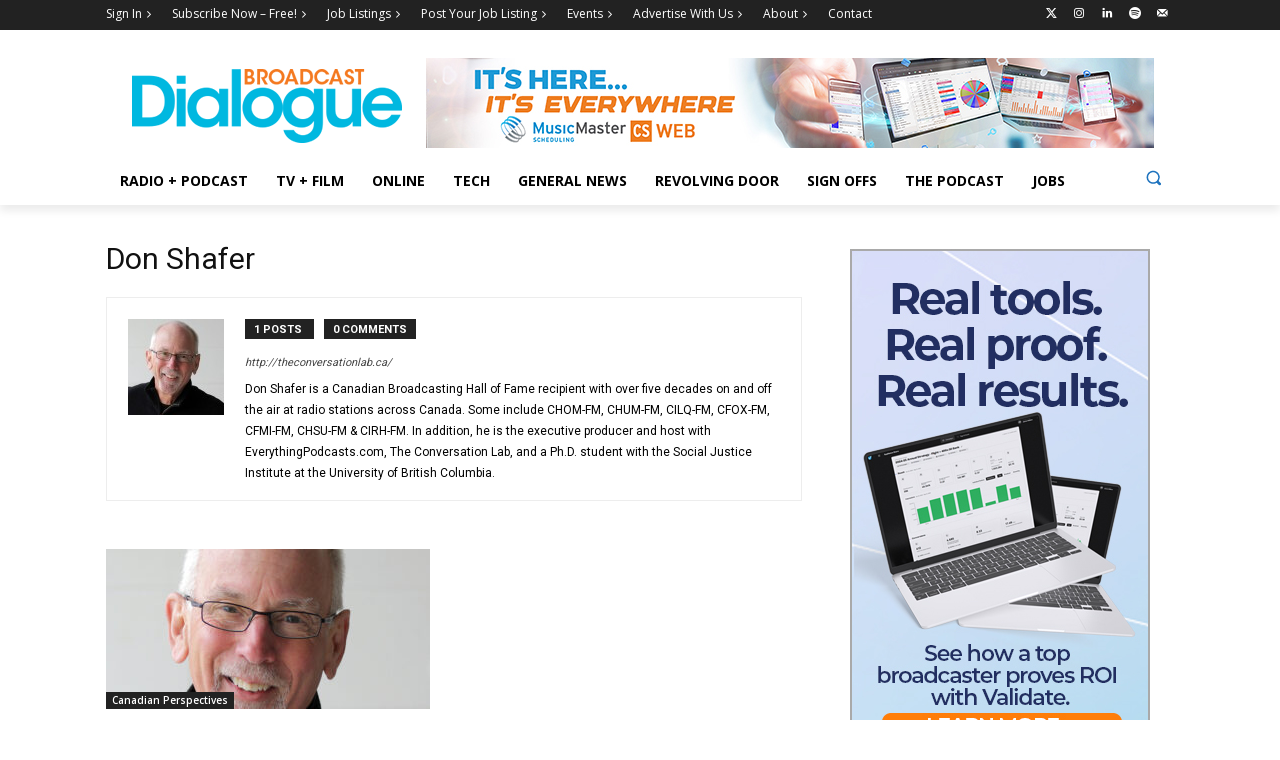

--- FILE ---
content_type: text/html; charset=utf-8
request_url: https://www.google.com/recaptcha/api2/anchor?ar=1&k=6LfSkz4jAAAAAN_j-677mFQoJH8MsSTbudiOJsQi&co=aHR0cHM6Ly9icm9hZGNhc3RkaWFsb2d1ZS5jb206NDQz&hl=en&v=PoyoqOPhxBO7pBk68S4YbpHZ&size=invisible&anchor-ms=20000&execute-ms=30000&cb=pfhyfe7aehj0
body_size: 48538
content:
<!DOCTYPE HTML><html dir="ltr" lang="en"><head><meta http-equiv="Content-Type" content="text/html; charset=UTF-8">
<meta http-equiv="X-UA-Compatible" content="IE=edge">
<title>reCAPTCHA</title>
<style type="text/css">
/* cyrillic-ext */
@font-face {
  font-family: 'Roboto';
  font-style: normal;
  font-weight: 400;
  font-stretch: 100%;
  src: url(//fonts.gstatic.com/s/roboto/v48/KFO7CnqEu92Fr1ME7kSn66aGLdTylUAMa3GUBHMdazTgWw.woff2) format('woff2');
  unicode-range: U+0460-052F, U+1C80-1C8A, U+20B4, U+2DE0-2DFF, U+A640-A69F, U+FE2E-FE2F;
}
/* cyrillic */
@font-face {
  font-family: 'Roboto';
  font-style: normal;
  font-weight: 400;
  font-stretch: 100%;
  src: url(//fonts.gstatic.com/s/roboto/v48/KFO7CnqEu92Fr1ME7kSn66aGLdTylUAMa3iUBHMdazTgWw.woff2) format('woff2');
  unicode-range: U+0301, U+0400-045F, U+0490-0491, U+04B0-04B1, U+2116;
}
/* greek-ext */
@font-face {
  font-family: 'Roboto';
  font-style: normal;
  font-weight: 400;
  font-stretch: 100%;
  src: url(//fonts.gstatic.com/s/roboto/v48/KFO7CnqEu92Fr1ME7kSn66aGLdTylUAMa3CUBHMdazTgWw.woff2) format('woff2');
  unicode-range: U+1F00-1FFF;
}
/* greek */
@font-face {
  font-family: 'Roboto';
  font-style: normal;
  font-weight: 400;
  font-stretch: 100%;
  src: url(//fonts.gstatic.com/s/roboto/v48/KFO7CnqEu92Fr1ME7kSn66aGLdTylUAMa3-UBHMdazTgWw.woff2) format('woff2');
  unicode-range: U+0370-0377, U+037A-037F, U+0384-038A, U+038C, U+038E-03A1, U+03A3-03FF;
}
/* math */
@font-face {
  font-family: 'Roboto';
  font-style: normal;
  font-weight: 400;
  font-stretch: 100%;
  src: url(//fonts.gstatic.com/s/roboto/v48/KFO7CnqEu92Fr1ME7kSn66aGLdTylUAMawCUBHMdazTgWw.woff2) format('woff2');
  unicode-range: U+0302-0303, U+0305, U+0307-0308, U+0310, U+0312, U+0315, U+031A, U+0326-0327, U+032C, U+032F-0330, U+0332-0333, U+0338, U+033A, U+0346, U+034D, U+0391-03A1, U+03A3-03A9, U+03B1-03C9, U+03D1, U+03D5-03D6, U+03F0-03F1, U+03F4-03F5, U+2016-2017, U+2034-2038, U+203C, U+2040, U+2043, U+2047, U+2050, U+2057, U+205F, U+2070-2071, U+2074-208E, U+2090-209C, U+20D0-20DC, U+20E1, U+20E5-20EF, U+2100-2112, U+2114-2115, U+2117-2121, U+2123-214F, U+2190, U+2192, U+2194-21AE, U+21B0-21E5, U+21F1-21F2, U+21F4-2211, U+2213-2214, U+2216-22FF, U+2308-230B, U+2310, U+2319, U+231C-2321, U+2336-237A, U+237C, U+2395, U+239B-23B7, U+23D0, U+23DC-23E1, U+2474-2475, U+25AF, U+25B3, U+25B7, U+25BD, U+25C1, U+25CA, U+25CC, U+25FB, U+266D-266F, U+27C0-27FF, U+2900-2AFF, U+2B0E-2B11, U+2B30-2B4C, U+2BFE, U+3030, U+FF5B, U+FF5D, U+1D400-1D7FF, U+1EE00-1EEFF;
}
/* symbols */
@font-face {
  font-family: 'Roboto';
  font-style: normal;
  font-weight: 400;
  font-stretch: 100%;
  src: url(//fonts.gstatic.com/s/roboto/v48/KFO7CnqEu92Fr1ME7kSn66aGLdTylUAMaxKUBHMdazTgWw.woff2) format('woff2');
  unicode-range: U+0001-000C, U+000E-001F, U+007F-009F, U+20DD-20E0, U+20E2-20E4, U+2150-218F, U+2190, U+2192, U+2194-2199, U+21AF, U+21E6-21F0, U+21F3, U+2218-2219, U+2299, U+22C4-22C6, U+2300-243F, U+2440-244A, U+2460-24FF, U+25A0-27BF, U+2800-28FF, U+2921-2922, U+2981, U+29BF, U+29EB, U+2B00-2BFF, U+4DC0-4DFF, U+FFF9-FFFB, U+10140-1018E, U+10190-1019C, U+101A0, U+101D0-101FD, U+102E0-102FB, U+10E60-10E7E, U+1D2C0-1D2D3, U+1D2E0-1D37F, U+1F000-1F0FF, U+1F100-1F1AD, U+1F1E6-1F1FF, U+1F30D-1F30F, U+1F315, U+1F31C, U+1F31E, U+1F320-1F32C, U+1F336, U+1F378, U+1F37D, U+1F382, U+1F393-1F39F, U+1F3A7-1F3A8, U+1F3AC-1F3AF, U+1F3C2, U+1F3C4-1F3C6, U+1F3CA-1F3CE, U+1F3D4-1F3E0, U+1F3ED, U+1F3F1-1F3F3, U+1F3F5-1F3F7, U+1F408, U+1F415, U+1F41F, U+1F426, U+1F43F, U+1F441-1F442, U+1F444, U+1F446-1F449, U+1F44C-1F44E, U+1F453, U+1F46A, U+1F47D, U+1F4A3, U+1F4B0, U+1F4B3, U+1F4B9, U+1F4BB, U+1F4BF, U+1F4C8-1F4CB, U+1F4D6, U+1F4DA, U+1F4DF, U+1F4E3-1F4E6, U+1F4EA-1F4ED, U+1F4F7, U+1F4F9-1F4FB, U+1F4FD-1F4FE, U+1F503, U+1F507-1F50B, U+1F50D, U+1F512-1F513, U+1F53E-1F54A, U+1F54F-1F5FA, U+1F610, U+1F650-1F67F, U+1F687, U+1F68D, U+1F691, U+1F694, U+1F698, U+1F6AD, U+1F6B2, U+1F6B9-1F6BA, U+1F6BC, U+1F6C6-1F6CF, U+1F6D3-1F6D7, U+1F6E0-1F6EA, U+1F6F0-1F6F3, U+1F6F7-1F6FC, U+1F700-1F7FF, U+1F800-1F80B, U+1F810-1F847, U+1F850-1F859, U+1F860-1F887, U+1F890-1F8AD, U+1F8B0-1F8BB, U+1F8C0-1F8C1, U+1F900-1F90B, U+1F93B, U+1F946, U+1F984, U+1F996, U+1F9E9, U+1FA00-1FA6F, U+1FA70-1FA7C, U+1FA80-1FA89, U+1FA8F-1FAC6, U+1FACE-1FADC, U+1FADF-1FAE9, U+1FAF0-1FAF8, U+1FB00-1FBFF;
}
/* vietnamese */
@font-face {
  font-family: 'Roboto';
  font-style: normal;
  font-weight: 400;
  font-stretch: 100%;
  src: url(//fonts.gstatic.com/s/roboto/v48/KFO7CnqEu92Fr1ME7kSn66aGLdTylUAMa3OUBHMdazTgWw.woff2) format('woff2');
  unicode-range: U+0102-0103, U+0110-0111, U+0128-0129, U+0168-0169, U+01A0-01A1, U+01AF-01B0, U+0300-0301, U+0303-0304, U+0308-0309, U+0323, U+0329, U+1EA0-1EF9, U+20AB;
}
/* latin-ext */
@font-face {
  font-family: 'Roboto';
  font-style: normal;
  font-weight: 400;
  font-stretch: 100%;
  src: url(//fonts.gstatic.com/s/roboto/v48/KFO7CnqEu92Fr1ME7kSn66aGLdTylUAMa3KUBHMdazTgWw.woff2) format('woff2');
  unicode-range: U+0100-02BA, U+02BD-02C5, U+02C7-02CC, U+02CE-02D7, U+02DD-02FF, U+0304, U+0308, U+0329, U+1D00-1DBF, U+1E00-1E9F, U+1EF2-1EFF, U+2020, U+20A0-20AB, U+20AD-20C0, U+2113, U+2C60-2C7F, U+A720-A7FF;
}
/* latin */
@font-face {
  font-family: 'Roboto';
  font-style: normal;
  font-weight: 400;
  font-stretch: 100%;
  src: url(//fonts.gstatic.com/s/roboto/v48/KFO7CnqEu92Fr1ME7kSn66aGLdTylUAMa3yUBHMdazQ.woff2) format('woff2');
  unicode-range: U+0000-00FF, U+0131, U+0152-0153, U+02BB-02BC, U+02C6, U+02DA, U+02DC, U+0304, U+0308, U+0329, U+2000-206F, U+20AC, U+2122, U+2191, U+2193, U+2212, U+2215, U+FEFF, U+FFFD;
}
/* cyrillic-ext */
@font-face {
  font-family: 'Roboto';
  font-style: normal;
  font-weight: 500;
  font-stretch: 100%;
  src: url(//fonts.gstatic.com/s/roboto/v48/KFO7CnqEu92Fr1ME7kSn66aGLdTylUAMa3GUBHMdazTgWw.woff2) format('woff2');
  unicode-range: U+0460-052F, U+1C80-1C8A, U+20B4, U+2DE0-2DFF, U+A640-A69F, U+FE2E-FE2F;
}
/* cyrillic */
@font-face {
  font-family: 'Roboto';
  font-style: normal;
  font-weight: 500;
  font-stretch: 100%;
  src: url(//fonts.gstatic.com/s/roboto/v48/KFO7CnqEu92Fr1ME7kSn66aGLdTylUAMa3iUBHMdazTgWw.woff2) format('woff2');
  unicode-range: U+0301, U+0400-045F, U+0490-0491, U+04B0-04B1, U+2116;
}
/* greek-ext */
@font-face {
  font-family: 'Roboto';
  font-style: normal;
  font-weight: 500;
  font-stretch: 100%;
  src: url(//fonts.gstatic.com/s/roboto/v48/KFO7CnqEu92Fr1ME7kSn66aGLdTylUAMa3CUBHMdazTgWw.woff2) format('woff2');
  unicode-range: U+1F00-1FFF;
}
/* greek */
@font-face {
  font-family: 'Roboto';
  font-style: normal;
  font-weight: 500;
  font-stretch: 100%;
  src: url(//fonts.gstatic.com/s/roboto/v48/KFO7CnqEu92Fr1ME7kSn66aGLdTylUAMa3-UBHMdazTgWw.woff2) format('woff2');
  unicode-range: U+0370-0377, U+037A-037F, U+0384-038A, U+038C, U+038E-03A1, U+03A3-03FF;
}
/* math */
@font-face {
  font-family: 'Roboto';
  font-style: normal;
  font-weight: 500;
  font-stretch: 100%;
  src: url(//fonts.gstatic.com/s/roboto/v48/KFO7CnqEu92Fr1ME7kSn66aGLdTylUAMawCUBHMdazTgWw.woff2) format('woff2');
  unicode-range: U+0302-0303, U+0305, U+0307-0308, U+0310, U+0312, U+0315, U+031A, U+0326-0327, U+032C, U+032F-0330, U+0332-0333, U+0338, U+033A, U+0346, U+034D, U+0391-03A1, U+03A3-03A9, U+03B1-03C9, U+03D1, U+03D5-03D6, U+03F0-03F1, U+03F4-03F5, U+2016-2017, U+2034-2038, U+203C, U+2040, U+2043, U+2047, U+2050, U+2057, U+205F, U+2070-2071, U+2074-208E, U+2090-209C, U+20D0-20DC, U+20E1, U+20E5-20EF, U+2100-2112, U+2114-2115, U+2117-2121, U+2123-214F, U+2190, U+2192, U+2194-21AE, U+21B0-21E5, U+21F1-21F2, U+21F4-2211, U+2213-2214, U+2216-22FF, U+2308-230B, U+2310, U+2319, U+231C-2321, U+2336-237A, U+237C, U+2395, U+239B-23B7, U+23D0, U+23DC-23E1, U+2474-2475, U+25AF, U+25B3, U+25B7, U+25BD, U+25C1, U+25CA, U+25CC, U+25FB, U+266D-266F, U+27C0-27FF, U+2900-2AFF, U+2B0E-2B11, U+2B30-2B4C, U+2BFE, U+3030, U+FF5B, U+FF5D, U+1D400-1D7FF, U+1EE00-1EEFF;
}
/* symbols */
@font-face {
  font-family: 'Roboto';
  font-style: normal;
  font-weight: 500;
  font-stretch: 100%;
  src: url(//fonts.gstatic.com/s/roboto/v48/KFO7CnqEu92Fr1ME7kSn66aGLdTylUAMaxKUBHMdazTgWw.woff2) format('woff2');
  unicode-range: U+0001-000C, U+000E-001F, U+007F-009F, U+20DD-20E0, U+20E2-20E4, U+2150-218F, U+2190, U+2192, U+2194-2199, U+21AF, U+21E6-21F0, U+21F3, U+2218-2219, U+2299, U+22C4-22C6, U+2300-243F, U+2440-244A, U+2460-24FF, U+25A0-27BF, U+2800-28FF, U+2921-2922, U+2981, U+29BF, U+29EB, U+2B00-2BFF, U+4DC0-4DFF, U+FFF9-FFFB, U+10140-1018E, U+10190-1019C, U+101A0, U+101D0-101FD, U+102E0-102FB, U+10E60-10E7E, U+1D2C0-1D2D3, U+1D2E0-1D37F, U+1F000-1F0FF, U+1F100-1F1AD, U+1F1E6-1F1FF, U+1F30D-1F30F, U+1F315, U+1F31C, U+1F31E, U+1F320-1F32C, U+1F336, U+1F378, U+1F37D, U+1F382, U+1F393-1F39F, U+1F3A7-1F3A8, U+1F3AC-1F3AF, U+1F3C2, U+1F3C4-1F3C6, U+1F3CA-1F3CE, U+1F3D4-1F3E0, U+1F3ED, U+1F3F1-1F3F3, U+1F3F5-1F3F7, U+1F408, U+1F415, U+1F41F, U+1F426, U+1F43F, U+1F441-1F442, U+1F444, U+1F446-1F449, U+1F44C-1F44E, U+1F453, U+1F46A, U+1F47D, U+1F4A3, U+1F4B0, U+1F4B3, U+1F4B9, U+1F4BB, U+1F4BF, U+1F4C8-1F4CB, U+1F4D6, U+1F4DA, U+1F4DF, U+1F4E3-1F4E6, U+1F4EA-1F4ED, U+1F4F7, U+1F4F9-1F4FB, U+1F4FD-1F4FE, U+1F503, U+1F507-1F50B, U+1F50D, U+1F512-1F513, U+1F53E-1F54A, U+1F54F-1F5FA, U+1F610, U+1F650-1F67F, U+1F687, U+1F68D, U+1F691, U+1F694, U+1F698, U+1F6AD, U+1F6B2, U+1F6B9-1F6BA, U+1F6BC, U+1F6C6-1F6CF, U+1F6D3-1F6D7, U+1F6E0-1F6EA, U+1F6F0-1F6F3, U+1F6F7-1F6FC, U+1F700-1F7FF, U+1F800-1F80B, U+1F810-1F847, U+1F850-1F859, U+1F860-1F887, U+1F890-1F8AD, U+1F8B0-1F8BB, U+1F8C0-1F8C1, U+1F900-1F90B, U+1F93B, U+1F946, U+1F984, U+1F996, U+1F9E9, U+1FA00-1FA6F, U+1FA70-1FA7C, U+1FA80-1FA89, U+1FA8F-1FAC6, U+1FACE-1FADC, U+1FADF-1FAE9, U+1FAF0-1FAF8, U+1FB00-1FBFF;
}
/* vietnamese */
@font-face {
  font-family: 'Roboto';
  font-style: normal;
  font-weight: 500;
  font-stretch: 100%;
  src: url(//fonts.gstatic.com/s/roboto/v48/KFO7CnqEu92Fr1ME7kSn66aGLdTylUAMa3OUBHMdazTgWw.woff2) format('woff2');
  unicode-range: U+0102-0103, U+0110-0111, U+0128-0129, U+0168-0169, U+01A0-01A1, U+01AF-01B0, U+0300-0301, U+0303-0304, U+0308-0309, U+0323, U+0329, U+1EA0-1EF9, U+20AB;
}
/* latin-ext */
@font-face {
  font-family: 'Roboto';
  font-style: normal;
  font-weight: 500;
  font-stretch: 100%;
  src: url(//fonts.gstatic.com/s/roboto/v48/KFO7CnqEu92Fr1ME7kSn66aGLdTylUAMa3KUBHMdazTgWw.woff2) format('woff2');
  unicode-range: U+0100-02BA, U+02BD-02C5, U+02C7-02CC, U+02CE-02D7, U+02DD-02FF, U+0304, U+0308, U+0329, U+1D00-1DBF, U+1E00-1E9F, U+1EF2-1EFF, U+2020, U+20A0-20AB, U+20AD-20C0, U+2113, U+2C60-2C7F, U+A720-A7FF;
}
/* latin */
@font-face {
  font-family: 'Roboto';
  font-style: normal;
  font-weight: 500;
  font-stretch: 100%;
  src: url(//fonts.gstatic.com/s/roboto/v48/KFO7CnqEu92Fr1ME7kSn66aGLdTylUAMa3yUBHMdazQ.woff2) format('woff2');
  unicode-range: U+0000-00FF, U+0131, U+0152-0153, U+02BB-02BC, U+02C6, U+02DA, U+02DC, U+0304, U+0308, U+0329, U+2000-206F, U+20AC, U+2122, U+2191, U+2193, U+2212, U+2215, U+FEFF, U+FFFD;
}
/* cyrillic-ext */
@font-face {
  font-family: 'Roboto';
  font-style: normal;
  font-weight: 900;
  font-stretch: 100%;
  src: url(//fonts.gstatic.com/s/roboto/v48/KFO7CnqEu92Fr1ME7kSn66aGLdTylUAMa3GUBHMdazTgWw.woff2) format('woff2');
  unicode-range: U+0460-052F, U+1C80-1C8A, U+20B4, U+2DE0-2DFF, U+A640-A69F, U+FE2E-FE2F;
}
/* cyrillic */
@font-face {
  font-family: 'Roboto';
  font-style: normal;
  font-weight: 900;
  font-stretch: 100%;
  src: url(//fonts.gstatic.com/s/roboto/v48/KFO7CnqEu92Fr1ME7kSn66aGLdTylUAMa3iUBHMdazTgWw.woff2) format('woff2');
  unicode-range: U+0301, U+0400-045F, U+0490-0491, U+04B0-04B1, U+2116;
}
/* greek-ext */
@font-face {
  font-family: 'Roboto';
  font-style: normal;
  font-weight: 900;
  font-stretch: 100%;
  src: url(//fonts.gstatic.com/s/roboto/v48/KFO7CnqEu92Fr1ME7kSn66aGLdTylUAMa3CUBHMdazTgWw.woff2) format('woff2');
  unicode-range: U+1F00-1FFF;
}
/* greek */
@font-face {
  font-family: 'Roboto';
  font-style: normal;
  font-weight: 900;
  font-stretch: 100%;
  src: url(//fonts.gstatic.com/s/roboto/v48/KFO7CnqEu92Fr1ME7kSn66aGLdTylUAMa3-UBHMdazTgWw.woff2) format('woff2');
  unicode-range: U+0370-0377, U+037A-037F, U+0384-038A, U+038C, U+038E-03A1, U+03A3-03FF;
}
/* math */
@font-face {
  font-family: 'Roboto';
  font-style: normal;
  font-weight: 900;
  font-stretch: 100%;
  src: url(//fonts.gstatic.com/s/roboto/v48/KFO7CnqEu92Fr1ME7kSn66aGLdTylUAMawCUBHMdazTgWw.woff2) format('woff2');
  unicode-range: U+0302-0303, U+0305, U+0307-0308, U+0310, U+0312, U+0315, U+031A, U+0326-0327, U+032C, U+032F-0330, U+0332-0333, U+0338, U+033A, U+0346, U+034D, U+0391-03A1, U+03A3-03A9, U+03B1-03C9, U+03D1, U+03D5-03D6, U+03F0-03F1, U+03F4-03F5, U+2016-2017, U+2034-2038, U+203C, U+2040, U+2043, U+2047, U+2050, U+2057, U+205F, U+2070-2071, U+2074-208E, U+2090-209C, U+20D0-20DC, U+20E1, U+20E5-20EF, U+2100-2112, U+2114-2115, U+2117-2121, U+2123-214F, U+2190, U+2192, U+2194-21AE, U+21B0-21E5, U+21F1-21F2, U+21F4-2211, U+2213-2214, U+2216-22FF, U+2308-230B, U+2310, U+2319, U+231C-2321, U+2336-237A, U+237C, U+2395, U+239B-23B7, U+23D0, U+23DC-23E1, U+2474-2475, U+25AF, U+25B3, U+25B7, U+25BD, U+25C1, U+25CA, U+25CC, U+25FB, U+266D-266F, U+27C0-27FF, U+2900-2AFF, U+2B0E-2B11, U+2B30-2B4C, U+2BFE, U+3030, U+FF5B, U+FF5D, U+1D400-1D7FF, U+1EE00-1EEFF;
}
/* symbols */
@font-face {
  font-family: 'Roboto';
  font-style: normal;
  font-weight: 900;
  font-stretch: 100%;
  src: url(//fonts.gstatic.com/s/roboto/v48/KFO7CnqEu92Fr1ME7kSn66aGLdTylUAMaxKUBHMdazTgWw.woff2) format('woff2');
  unicode-range: U+0001-000C, U+000E-001F, U+007F-009F, U+20DD-20E0, U+20E2-20E4, U+2150-218F, U+2190, U+2192, U+2194-2199, U+21AF, U+21E6-21F0, U+21F3, U+2218-2219, U+2299, U+22C4-22C6, U+2300-243F, U+2440-244A, U+2460-24FF, U+25A0-27BF, U+2800-28FF, U+2921-2922, U+2981, U+29BF, U+29EB, U+2B00-2BFF, U+4DC0-4DFF, U+FFF9-FFFB, U+10140-1018E, U+10190-1019C, U+101A0, U+101D0-101FD, U+102E0-102FB, U+10E60-10E7E, U+1D2C0-1D2D3, U+1D2E0-1D37F, U+1F000-1F0FF, U+1F100-1F1AD, U+1F1E6-1F1FF, U+1F30D-1F30F, U+1F315, U+1F31C, U+1F31E, U+1F320-1F32C, U+1F336, U+1F378, U+1F37D, U+1F382, U+1F393-1F39F, U+1F3A7-1F3A8, U+1F3AC-1F3AF, U+1F3C2, U+1F3C4-1F3C6, U+1F3CA-1F3CE, U+1F3D4-1F3E0, U+1F3ED, U+1F3F1-1F3F3, U+1F3F5-1F3F7, U+1F408, U+1F415, U+1F41F, U+1F426, U+1F43F, U+1F441-1F442, U+1F444, U+1F446-1F449, U+1F44C-1F44E, U+1F453, U+1F46A, U+1F47D, U+1F4A3, U+1F4B0, U+1F4B3, U+1F4B9, U+1F4BB, U+1F4BF, U+1F4C8-1F4CB, U+1F4D6, U+1F4DA, U+1F4DF, U+1F4E3-1F4E6, U+1F4EA-1F4ED, U+1F4F7, U+1F4F9-1F4FB, U+1F4FD-1F4FE, U+1F503, U+1F507-1F50B, U+1F50D, U+1F512-1F513, U+1F53E-1F54A, U+1F54F-1F5FA, U+1F610, U+1F650-1F67F, U+1F687, U+1F68D, U+1F691, U+1F694, U+1F698, U+1F6AD, U+1F6B2, U+1F6B9-1F6BA, U+1F6BC, U+1F6C6-1F6CF, U+1F6D3-1F6D7, U+1F6E0-1F6EA, U+1F6F0-1F6F3, U+1F6F7-1F6FC, U+1F700-1F7FF, U+1F800-1F80B, U+1F810-1F847, U+1F850-1F859, U+1F860-1F887, U+1F890-1F8AD, U+1F8B0-1F8BB, U+1F8C0-1F8C1, U+1F900-1F90B, U+1F93B, U+1F946, U+1F984, U+1F996, U+1F9E9, U+1FA00-1FA6F, U+1FA70-1FA7C, U+1FA80-1FA89, U+1FA8F-1FAC6, U+1FACE-1FADC, U+1FADF-1FAE9, U+1FAF0-1FAF8, U+1FB00-1FBFF;
}
/* vietnamese */
@font-face {
  font-family: 'Roboto';
  font-style: normal;
  font-weight: 900;
  font-stretch: 100%;
  src: url(//fonts.gstatic.com/s/roboto/v48/KFO7CnqEu92Fr1ME7kSn66aGLdTylUAMa3OUBHMdazTgWw.woff2) format('woff2');
  unicode-range: U+0102-0103, U+0110-0111, U+0128-0129, U+0168-0169, U+01A0-01A1, U+01AF-01B0, U+0300-0301, U+0303-0304, U+0308-0309, U+0323, U+0329, U+1EA0-1EF9, U+20AB;
}
/* latin-ext */
@font-face {
  font-family: 'Roboto';
  font-style: normal;
  font-weight: 900;
  font-stretch: 100%;
  src: url(//fonts.gstatic.com/s/roboto/v48/KFO7CnqEu92Fr1ME7kSn66aGLdTylUAMa3KUBHMdazTgWw.woff2) format('woff2');
  unicode-range: U+0100-02BA, U+02BD-02C5, U+02C7-02CC, U+02CE-02D7, U+02DD-02FF, U+0304, U+0308, U+0329, U+1D00-1DBF, U+1E00-1E9F, U+1EF2-1EFF, U+2020, U+20A0-20AB, U+20AD-20C0, U+2113, U+2C60-2C7F, U+A720-A7FF;
}
/* latin */
@font-face {
  font-family: 'Roboto';
  font-style: normal;
  font-weight: 900;
  font-stretch: 100%;
  src: url(//fonts.gstatic.com/s/roboto/v48/KFO7CnqEu92Fr1ME7kSn66aGLdTylUAMa3yUBHMdazQ.woff2) format('woff2');
  unicode-range: U+0000-00FF, U+0131, U+0152-0153, U+02BB-02BC, U+02C6, U+02DA, U+02DC, U+0304, U+0308, U+0329, U+2000-206F, U+20AC, U+2122, U+2191, U+2193, U+2212, U+2215, U+FEFF, U+FFFD;
}

</style>
<link rel="stylesheet" type="text/css" href="https://www.gstatic.com/recaptcha/releases/PoyoqOPhxBO7pBk68S4YbpHZ/styles__ltr.css">
<script nonce="pWT2vzPNEgT1YKkLKErRZQ" type="text/javascript">window['__recaptcha_api'] = 'https://www.google.com/recaptcha/api2/';</script>
<script type="text/javascript" src="https://www.gstatic.com/recaptcha/releases/PoyoqOPhxBO7pBk68S4YbpHZ/recaptcha__en.js" nonce="pWT2vzPNEgT1YKkLKErRZQ">
      
    </script></head>
<body><div id="rc-anchor-alert" class="rc-anchor-alert"></div>
<input type="hidden" id="recaptcha-token" value="[base64]">
<script type="text/javascript" nonce="pWT2vzPNEgT1YKkLKErRZQ">
      recaptcha.anchor.Main.init("[\x22ainput\x22,[\x22bgdata\x22,\x22\x22,\[base64]/[base64]/[base64]/[base64]/cjw8ejpyPj4+eil9Y2F0Y2gobCl7dGhyb3cgbDt9fSxIPWZ1bmN0aW9uKHcsdCx6KXtpZih3PT0xOTR8fHc9PTIwOCl0LnZbd10/dC52W3ddLmNvbmNhdCh6KTp0LnZbd109b2Yoeix0KTtlbHNle2lmKHQuYkImJnchPTMxNylyZXR1cm47dz09NjZ8fHc9PTEyMnx8dz09NDcwfHx3PT00NHx8dz09NDE2fHx3PT0zOTd8fHc9PTQyMXx8dz09Njh8fHc9PTcwfHx3PT0xODQ/[base64]/[base64]/[base64]/bmV3IGRbVl0oSlswXSk6cD09Mj9uZXcgZFtWXShKWzBdLEpbMV0pOnA9PTM/bmV3IGRbVl0oSlswXSxKWzFdLEpbMl0pOnA9PTQ/[base64]/[base64]/[base64]/[base64]\x22,\[base64]\\u003d\x22,\x22wrB8fsOVU8K0YAzDqzQpw7Zew57DnMK1MsO6SRcew53CsGlkw5XDuMO0wrXCsHklQTfCkMKgw6xKEHhAL8KRGgttw5h/wrk3Q13DqcO9HcO3wptJw7VUwp8rw4lEwrYTw7fCs3LCknsuPcOkGxcFTcOSJcOGDxHCgRc1MGN8Oxo7LcKawo1kw6IUwoHDksO3McK7KMO5w5TCmcOJV2DDkMKPw4HDsB4qwr5Sw7/Cu8KyCMKwAMOgMRZqwo9uS8OpMmEHwrzDuDbDqlZEwqR+PAPDlMKHNVNbHBPDpsOIwocrPMKIw4/CiMOww6jDkxM+Yn3CnMKFwpbDgVAQwrfDvsOnwr0TwrvDvMKZwpLCs8K8eAouwrLCp2XDpl4Pwo/CmcKXwoMbMsKXw7hSPcKOwpYoLsKLwoTCq8KyeMO1IcKww4fCoETDv8KTw7gDecOfP8KbYsOMw4nCmcONGcOjRxbDrgMYw6BRw4TDnMOlNcOZDsO9NsO3O28IVA3CqRbCosKhGT5ww7kxw5fDsHdjOz/CigV4c8O/[base64]/DnUEDwrrDrMOjY8Oxw7HCq0fDmcOAw5/DsMKQHcOKwrXDsSJbw7RiFMK9w5fDiUZGfX3DiQVTw7/CjcKMYsOlw6zDjcKOGMKCw7pvXMOKVMKkMcKPBHIwwq1Nwq9uwrBCwofDllNmwqhBdGDCmlw1woDDhMOEMAIBb0F3RzLDt8OUwq3DsgF2w7cwGRRtElhswq0tXXY2MXILFF/[base64]/CpMK8w6tbwqHDtADCoH3ClsKcwqUJdV8VM1fCo8Owwp7DmDvCosKnbMKTDzUMe8K+woNQFcOTwo0ITsOlwoVPb8OfKsO6w7YhPcKZO8Kyw6TCrFhJw7s5eWbDv2fCu8Kswp3Dp0A+KG3Dl8OxwoYOw6XCt8O/w5rDjUPCvC0jFH8qK8ORwqdDYsOiw5nCu8KwUsKXJcKQwppywqrDp2DCh8KRbXslDiPDicKuTcOVwrLDlcKRQjTCmyPDokoxw6TCo8OJw5w0wqPCiGTDm1TDpiN/VkIeBcK4QcOcVcOaw4MywoQrCzLDlUc4w7dBB3/Dq8Oewp1wa8Kfwr8vVXNgwqR5w7MYasOEQjjDiHUCasOGXzRHdcKnwoAkw63DtMOqfRbDtynDszTCm8ODEwvCnsOAwrXDsnzCnsObwqfDriNgw7TCsMOOFyFOwpcew5wlIj/DsmxlLMOBw6dTwojDsy1AwqVgU8KQY8Kqwr7CoMKxwp3CgEQnwpdpwo7CpsOPwrfDrk7Dk8OWJsO6wqrChDRTK3UXODLCpMKGwq1Qw4Z/woEdbcKzP8KNwoPCuj3CozA5w4RLOUrDj8KxwoFaXn9xBsKlwrYSKcOIRWo8w4gqwrVJMz3CqMOkw6nCjMOJBChxw7jDocKuwrLDuTXCiHDDr1rCl8O1w6JiwrMSw5/DtwrCjh4Dwqw3SS3DlsOoABDDpcKYNTfCssOGdsK5WR7DksKIw7rCpXU/LMOcw6bCqxwRw7t1wqXDgiVkw4EUah1tf8OJwqVBw5IUwq80EXd9w7wWwrBbTyIcNsOvwq7DvEhcwoNuDxYDb3vDvsOzw5xsecO7B8OKMsO5D8OtwrfCrxY1w5nCk8K7NMKEw7NrK8O5ABpZU2hyw7kwwp9nNMOjCkfDtAISG8Olwr/Ci8Ksw5snRSrDqMOoa25gMMOiwpDCrsK1woDDqsOcwpbDmcO9w4fCgnZDMcKvwpsTWT0Hw4jClxnDhcOzworDpMKhasO7wqHCvsKTwp/CiQpawq90aMOdwoNrw7Jiw5nDssKgKUrCkk3CoCpNwpw0EcOOwrfDocK/c8Otw5zCkcKEwq5IES3DlsK3wpXCrsOwYlrDulZowobDvw54w5XCii7CgVldTkV8W8KOPVlnek/DomLCkcKiwq7CisO7CEHCkxLCgx0kSArCp8O6w4x2w593wrFxwoNUYDTCm1DDqMOyYcOVH8KXYxY3wrnCi1Mxw6/CgVjCgsOvY8OIbSPCjsO3wo3DvMKnw7w0w6XCjcOmwr7CsF9BwrhaJlzDtcK7w7LCoMK2ewEuKQE3wpMfTMKmwqFgHcO/[base64]/CmwhsFsOtHinDkGcFTnTDtMK7U1LCiMOrw6BZwr7Dv8KRKsO+WizDkMOUAH1zNgAiX8OKJCcJw4tOFsOWw6fDlghiLTLCkgfCvEgWfsKCwpx4VGE8aR3Cq8K3w5ceM8KPesO7fkZNw6pSwr/CtyrCp8KGw7PDksKDwovDpw9Cwr/DrHxpwqHDv8KJH8Kvw5zCt8OBdlDDrcOefcKZIsOew6F7f8OEUGzDl8KFMwTDicOVwpXDuMO1asKDw5bDjHbCosOpbsKgwrUzCwPDi8OuN8K+wrFFw5Y6w5g3LsOoSFFMw4l8w4UDTcKZw4zDhTUMWsO/GTB9wrjCssOmw50Zwrtkw5wfw63DrcKDH8KjN8Kiwqtewp/[base64]/[base64]/CrMOxwq1xw5vDgkktwok0RsO+acOOd8OfwrXCmsOeVxLCl35KwocLwqM+wqAyw798DsOHw5bCqDsaLMOuC0jDqcKXNlfCr0NqU0/DswvDuULDqMKEwqRGw7dzNBbCqSA0wpfDncOFw6l3O8K8Yy/CpRjDjcO1w6kmXsO3w6V+VsOmwpPClsKNw4nCo8Kqw4dQwpcYQcO7w44UwrnCkCtOMsOWw7fCpgV5wrPCjMOqJA5iw45Fwr3CosKgw40CKcK+wrUGwq/[base64]/DjMOyw5LDm8O1ejzDiMKyw4Ymw4DCnn9lwpdKwrPDrScIwrLCjURxw5/[base64]/CkRAFwqDCoMKJLl0+wqFxw4/Dg8OjwqYkAcKBYcKAw6I2wpllHMKYw4vCisOow7wTY8KxYy7ConXDo8KWXgLCki4YMcOZw5pfw7HCgMOUZzXCtg14MsOMJ8KSNSkEw5wGGMOqGcOEF8OWwqZQwrV/W8Oyw4kHOAAuwolyVcKcwqVKw7pBw4vCh2RuJ8Okwo1dw4w8w4fCiMO9worCksO8VMKKWhg9w6g/VcObwqPCoybCpcKDwrzCvcKVIAXDgB7CrMKOZsODOnM3DF9Tw7LDjsOLw5slwohnw5Bsw7h0BHAPBU8vw6jCuU9KJsK2woXDucK9JhbDpcKIChU6wqIaDsKIwrHCksOnw6p0XFAVwqwuSMKZMGjDoMOAwrA1wo/[base64]/worCgB14I8K2wqvDlMOhwqfDnAklfsKpJcK+wowtOUM1w5wCwrrDhMKuwq0ZVH3CkAbDj8Obw450wrYDwqjCojlzFsOzYkhIw4vDiV/DhsO/w7BKwr/[base64]/CnVbDvsKhwpN1wqcLWhvCvMOtw7McBifCgw3DrytIOsOsw5DDrSREw6fCq8OlFnIxw43CncORa2nDv2cXw5EDfsK2WcOAw5TDpnnCrMKqw6DCnsOiw6FUWMKTwrLDrTkew7/[base64]/EsK7aFzDmMK9f8KRK8Obw6DCqsOdeRbDsFRxwq7Dj8Kgwq/[base64]/DmXjDksOnw57CgApZwpvDnyzCsMKkSMKDwobCgkpMwphoEMObwpZoAxHDulIYW8KVwrDDvsOxwo/CjR50w7sfNRTCuj/[base64]/CpTXCjRNYwrAhw5rChzweeREPwoPChMK6DMKuFiXCpwvDicKAwr7DqG5Ja8KnaH7DrlnCtMOVwoxiRD3CncK9chYkHBbCncOuwr9vw5DDpsOnw6rCr8Ofwr/CqiHCuV4wOVVgw5zCgsO5Lx3DgMOKwotPwr3DjMObw5PCv8K3w5jDoMOww7DCm8OSJcO4Z8OvwqHCoHdgw7bCtAAYQ8O4BS05I8O6w650wrJmw4nCuMOnOVh0wp8BacKTwpAYw6XCs0vCn3vCt1suwobCi1VWw69oGXHCg1LDvcOuH8OGYAo0dcK/bsO/[base64]/Dm8K3w5ZPb37DtibDhMKrPBVow4h/w513w7QTw4vCu8OeI8Ohw63Dg8KuZjRsw7x5w6M5MMOcWGtNwqh6woXCs8O1eCR4IcOOwrLCqcOewr3Cjg0XMMOOCMKpcyoTcGfCqngbw5vDq8OUwqXCoMK2w4jDl8KewrUqw5TDhgwtwoUMThZFacK9w47DlgDCuAXDqw1iw7fChsOvXhvCuQJAKHXCmF/DpFdbwox9w4jDkMKFw5zDuGXDmsKOw5DChcOww5dVAcOyGsKnNBZYDVEfbcKQw41Ywr5ywpcNw6c6w6hmw7wzwq3DkMOSXQ5IwodJfS3DkMKiMsKSw5nCsMOlP8OLUQnDkj3CkMKYYgHCksKUwr/CssOhR8Ozc8KzEsOISl7Dn8K3SA0bwopeL8Okw5cfwojDm8ORMz53wokUYcKVbMKbARjCkzPDh8KrNcKFcsObasOdR2NTwrd1wr8uwrprY8OPw6vDqFDDmcOVwoLCp8K9w7LCtcKBw6vCrsOnw4DDhhdMQ3RSeMK+woxJY1TCpmPDuRLCp8OCF8K+wr1/[base64]/IBEhCyzCnMO0Yy7Dm8OkwqfCj8OwJRdowrLDiyPCtMKHw5Vnw4EUA8KQP8KKMMK1OS/Dk03Cp8OWKW5lw45Rwp0pwrnDoHZkU3MvQMO+w5VlOSnCocK7csKANcKpw5xAw6vDuA3ChVzCujjDksKhIcKCIVZTHz5uYsKZCsOQJcO+H0Q3w4vCpFPDocOJesKlwr3CucOxwp5lTMK8wq/ClgrCk8Oewo/[base64]/DowoJwpHCgA9bw7DClxEbw70qwoNqw7suwrLCpcOnCsK9wo98TWxjwonDrFPCpMKXbGhDwofCnDQgF8KnO3olAkwaNsOTw63DisKwUcK+wprDjTPDjSPCsAggwozCtwDDpkHDv8Omf0M9wrjDpR/DjCnCuMKwbxc5ZcKzw7VULjXDpMKvw4vCjsKxccOqwoUCYQYnUwfCjhnCtsODOcKqd2XCkmxmfMKbwrBiw6lhw7vCucOowpPCsMKlAsOda0nDtsOdwpvCi0V8wpMUTMKxw6J3esKmAUDDuwnCuhY/UMK9e2PCucKSwrzCnmjDmijCr8KHfUN/wpHCth7CjXLCuh5NccK5eMOMeh3DpcKkw7HDlMKsZlHCuns5FcKXS8OLwpUgw7jCtsO0CcKXw5XCuxbCpUXCtGgcUMKiXT4Iw5vChyBGTMOewprClnzDvwQ+wqswwoF5DVPCin7DoGnDjhLDlVDDoR/CrcOswqZMw6xCw7rCr2FIwo1GwqTCvjvCtMOAw6PDpsOJPcOqw7xvVTpKwqXDjMOQwptnwo/CgcKBNXfDqFHDhhXCpMOFTsKew4B3wqgAw6Jgw4IFw6cww5vDuMKwXcO6wpbDnsKUQsK6VcKPdcKBB8Obw6HCklVPw6FtwpUswqbCkSfDoVnDhi/DvHjChTDClGRbe2gvw4fDvj/[base64]/DujkYcBnCq8OqA8K3woTDvU3ClTs+eMK6w6lNw7tWF3sSw7rDvcK6ZMOzacK3wrxXwrbDmm/DlsKoOTbDuhvCrcO/w79fBDvDnm50wp4Mwq8XHlvDoMOKwqNvFFrCtcKNbCbDu2wMw6PCqhzCs1TDjkgtwoLCpUjDqkRnH2Bcw5zCkX/Ch8KTeT17acORXQbCqcO4w5vCsjfCgsO1RmhKw7RbwplRcDvCpC3CjMO2w64/w67CuzTDgyBbwpfDnVZbCzscw59/w4nDqMOBwrV1w7tsccKPRHNJfjxeTyrCrsKrw5lMwoQ/w5DChcOwLsKfYcKJB2XCpF/DjcOkeF5lE3hJw6F6HHzDtsKyRMKtwo/DmVfDgsKBwrHCksK9w5bDlX3Cn8OxUA/DosKpwonDvsK2wq7DpsOzIQLCjWjDrMOsw6/CjcKTb8ONw5rCsW4VPRE6ZMOybW9nFcKmFcOHV015woPDsMOnfMKEAnQuwpPCg0Y0wplBDMKIwpvDuGoBw6h5BsOww6HDusOEw4rCocOMP8KeU0AUPijDocO9wroawoszRV0vw7zDtX7DhcKDw6fCrsOvwpbCvsOGwow9b8KPRTHCsG3DgcO/wqx/[base64]/[base64]/CpsOgw5DChFJWw6Q7wq7CgXsgDzFxw7rCjyLDn2E/QRI/[base64]/[base64]/CnsO2PcKKwoYEwrofw7MEUcOjQcKxw5XDrsKUMS53wojDv8KJw6QJScOPw43CqinCsMOww58Uw6rDhsKewr7Cu8Klw67CgMK0w411w5XDscOnTnU9VcKzwqfDocOEw6wmEBEIwqNLYkLCsC/DvMOQw53Co8K0CsKcQhXDgystwpQ+w7VtwoHDiRjDqcO8JR7Dv1/CpMKQwrzDuxbDoG7ChMOSwoVvGA/CjG0ewqpiw5Vmwp9gKMOWEylMw7/CjsKsw4nCqT7CphzCuiPCqV7CuARTcsOkJ1tnCcKMw7nDjwd/w4PCqAvDjMKzMsOmNGXDocOrw7rCoRrDoSAMw6rChR0jRXJ3woJ7T8O4OsKAwrXCrEbCvXTDqsKlVcK9NjJQVD8Xw6/DvMKCw7/[base64]/fxp4w6dewqBuw7TCscOVw4jDncOzOGoXwrwuwodBZxDCocKYw6Y3woVLwr56Zz7DoMK3CAsAD3XCmMKkC8KiwoTDkMOAfMKaw5EnNMKCw7MIwqPCg8KdekRxwogDw55cwr84w6nDnsK/TsO8wqBAeErClHEew6gzXxkIwpEHw6HDsMOBwovDp8Kmw44xw4ZDPlfDhsKMwqnDuD/CqsO9MsORw77CtcKmCsK1LsK7DyHDmcK/Fn/Ds8KAT8OdRkHDtMOyecOOwot3U8KAwqTCmTdKwqY8ZzQfwpXDsEjDu8O8wp7DjsKnKgdWw5rDmMOawpTCoUjCiy5cw6l0S8O7XMO/[base64]/CsjvCnSHCqlbCiMOBXT/Dh8OCOcKhw683RcK0EA3CqsOXayEeB8KAJyQ1w4FMc8K2RAbDlMOfwpHCniJLWcKoXQkOwqMUw7fCgcOhOsKjGsO3w5tDwrXDoMKWwrjDsHMHXMOUwo56wpfDknMSwp/DvRDCvMKiwqoawoHChizDkwM8w6h0d8Oww5XCg0fCj8K9w6/[base64]/DsUJBwrfDiMKCX8KLYRRGNSjDhGYoRcKKwovDh2IKZkhSUyDChWrDs0M/woA5bHnCnifCuGdLI8K/w5rCm3DCh8OIHn9Rw650fWRCw5DDm8O6w7sewpwfwqNswqDDvTcidlXCr30haMKIL8KYwqPDvhHCthjCnC4KfsKpwpt3JCDCjMOUw4HCtHPDk8KNw4HDnxYrCyXDmBrDucKqwrx3w6zCmVFswrzDiGALw7/Dn20eMsKyRcKIPMK2wq9Iw6vDlMKNKnTDqzPDlBfCiXTCrmDDklDCkzHCnsKTKMKkYcKSM8KqenrDiGdfwo/[base64]/DhsOTVcKpwqLDo8Kiw5RZE8OmccK6w4Z9wopxw4wFwrB2wr7CscOVw4/DiRhMecKueMKnw6lfwqTCnsKSw6otRA9Xw4LDpmZ9XlnCnlVZGMKew4tmwprCjBRwwqfDlCvDmcOwwqXDocOMw7DCiMK0wo9Tb8KrOn/[base64]/CuMK+w6ATH3IWw7zDq3PCr8KwwqsNbsK7G8KAwpTCvyvDicKcwqJewr1iCcOgwpdPVcKfw7/CmcKDwqHCjEXDlcKswoxlwr1qwr4ycsKHw6MpwrjCrgYlMmLDhMKDw7oMRmYZw4PDmU/[base64]/Du8KeCsOEQRfCumXDosOzwr0geHXDhBzDscOpw6zDhRcqTMO3wp4Jw5k7w44LTh9lGjwgw4HDjCkCLsKLwo5Bw5hgwpzCmMOZworCkHxswoobw4pgMnZlw7p+wrgBw7/DsBsNwqbCmsO0w6ojRsOxZsKxwocMwpXDkS/DhsOewqHDvMK/wrdWacOaw6orSMO2wpDDncKiwrpLTcK9wo17w77Csw/DoMOCw6NfG8K1JklqwoLCosKzCcKmbHdBYcOiw7hLfsO6VMKVw6tODxgWb8OdOMKTwrhRPcObd8K4w5p4w5rDphTDmsOZw7TCo3/DqsONA1zDsMOjKcO3HMKiw6nCmFksEMK3wpbDtcK/EsOEwo0gw7HCtBwEw6gAPsKRwqrCi8Osb8KATCDCsDwUVQ81VCfCikfCkcKZRwkbwoPDridqwqTDrsOVw5DCkMOJWVfCtSrDsBbDom1WCsOSKwwqwp3Ck8OGBsOcGmdTE8Kjw7pIwp7DhcOFRcO0dlbDmjbCr8KIF8OTDcKAwoQDw7/CkygvesKLw6A9w550wpRxw4BJw5I/wqDDrcK3f1HDg19caSPCknPCux5wfQcHwqlpw4zCj8OSwpQ8R8OvB3pnIsOmGsK0SMKCwqd9wrF5YsOTDG1iwoLCscOhwrPDuDp2RXjCsz4pPMKLRnrCix3DnU/CpsO2UcKdw5HCnsORU8K8RkTCu8KVwqJ3w5RLbsO7wrrCuyLCr8K4URN9wq4fwr/Cux3DsGLCm2AFw7loPA7Cr8OBwp/Dt8K2ZcO8wrnDvA7DmCM3TSLCpUQmQBlmw4TCn8KBM8Kpw7YZw5TCu3nCr8KCQkrCrcOqwrjCnUgxw5l/wrXDuE/Di8OVwrAlw70xBCrDkDTCicK/[base64]/wpJmJm12w5Eqw6HCi3gYw43CoghAXBLDtzbDgwfDmsKXIMOcwroqewjChBrDviPCqwfDg1MVw7d4wqxEwoLClTDDn2TCrsOifinCvH3DtMKof8KNGBoQN37DnlEawozCuMO+w4bCjsO8wqbDiT3CmSjDrjTDiH3DosKkQ8KCwrgDwpxEdU9bwq/CuGFuw4ISCQV7w4BJWMKNKAbDvEtWwpN3OcK3E8Oxwok5w6zCvMKrWsOxB8OmL0Ezw5nDjsKLamFmeMOEwrYXwqTDuTXDpHHDpcOCwqsQdDwPTFwMwqJSw7Qnw653w5xTDmEXYHXCtAshwqpbwpEpw5DCnsOXw7bDnXbCvsKyOBvDhjrDucKfwpt4wqU5bR/Dn8KRNABDT3p8JibDnkxEw6zDicOUA8OwCsKKZwY+w542wo7DvMOUwrhYE8KSwqlfeMOjw6caw5UGejE4w4vCuMOvwrLDpcKzcMOsw7IcwobDvsK0wpliwoVfworDjlUfTz/DlcOLR8Kqw74TasOqDcK9bz3Dm8OIPE85wo7Ct8KUZsKvPl7Dmx3Cj8KZUsKRMMOgdMOOwrwuw53DgUVww5U0EsKmwoTDncO3SCAEw6LCvMOjbMKge2opwrlPKcOYwqlXXcK2NsO/w6NMw7jDu1cnD8KNI8KMMk3DqsOCe8OXwr3CpCACbXlUDhsxHC5vw5fDuy8iYMO3wpXCiMKVw4nDs8KLVcOmwqHCssOnw5rDqVFCc8O5NDbCkMKAwosGw4DDjMOEBsKqXwLDpS/[base64]/DlBY4GsK1EEBaBMKPN8KFwo3DocKobHVHw5HDi8K+wr5gw43DgcKKTlbDvsKqSCHDqWEZwoUxWMKhWXNZw54Kwo0Aw7TDkTLCgix4w73CvMK0w4gWcMO+wr/DoMKFwpDDv1HCiSd3TUzClsODaR48wr91w4t/w6jDpg5bK8KdUnBEfQbChMOXwo7Cr1gVw5VxcGgDXRhDw4IPODocwq8LwqgXeT5ewrTDgcKpw5XCpMKGwoFnT8Kzw7jCisKVbUDDjkXCrsOyN8OyZ8OVw67Dg8KMSCF+fVrChlQ9TMK8ScOBb0IoelM8woxuwo3Cj8K0QTgRF8OAwo/[base64]/DrsOhw5MjJFYDwpkGUChqw6xWWsOeKnXDjcKPM2vDmsK+TMKtGDnCpBrCjcOVw7zCicK8IQtZw6pnwrtFIkVcFcOcNsKvwrLCvcOQKm3DjsOvw60Dwo0dwphEw5nClcOQf8KSw6bDsWjDp0fCtsK0A8KOBjIYw4DCosKXwrDCpy11w5/Du8K/w4UdNcOVRsO+JsOVDCpMFMKYw6DCpVJ/ecORBCg/TmDDkHPDn8KzPk1Bw5vDs0JKwrRCOA3Do39Zw4jCs13CgmxlOUZyw5TDpHF+S8KpwqUawpjCun4Bw7zDmBZgdcKQRcKvCcKtOsO3Wh3DtAFfworDhD7DsXZgAcKnwogswpLDrcKMQMKWQSHDqMOMQcKjSMKOw5/DgMKXGChsfcKqw4XCnUTCtXNRwocLEcOhwovCrsO2RD8ldMOVw77DgXITAsK8w6XCuwLDgMOqw4tmQ3pEwqXDlH/Cq8KSw6EnwozDvcOmwrLDiUhwVETCuMKbCsKqwpbCqsKhwo8Qw77Cs8KqLVrDtMK2ZTTDncK7TAPClxPCq8OedxnCixnDvsOWw7NkP8OsZcKmLMKmGyvDvMOOa8OzGsOsZMK2wp/Dk8K/ejRyw63CvcOvJWzCpsOsNcKqPcO1wpx+wp1SLMKuwpLDo8OwPMOIHCrCuxbCk8OFwo4lwqN3w5Zsw43CllvDomXCnjHDtjHDjMOxY8OZwrjCssOFwqLDgMKAw53Dkkh4NMOWf23DkhkvwpzCnHJIw51MJFDDvTvCtnbCu8OpP8ObB8Omc8O7TTRSAzcbwpRhVMK/[base64]/esKXw4obLMKrPmHCmn/DpsKxwpkqWwPCjBLDq8OCWMOlacOhNsOMw6dCJsKDMzccZxbDt3jDssKrw6kuKmfCnSE2U3lvDBBCCMKkwofDrMOuVMO4FkFsMhrCrcOlYcKsCsOGwp1easKowql/PsKBwpswKAIPMCshenpmW8O/KArClEHCrVcLw6JYwrrCmcOwFhAKw5pdOsOvwqXCksKAw5TCtMObw7vDucKtAMO/wolowpjCjmzDrsKHS8O4Y8OnTC7CiU4Lw5kjd8OYwrfDlRZ/wrU4H8KnVBzCpMOjwp9Xw7LCmWonwrnCokFawp3DjQY7w5oNw6tbe0/[base64]/Dh3NxNhJbw6vDnmbCkxI/[base64]/ChRUdJ3IEDsOLPBgJblvClGzCsBXCosKVw7XDqMOoYMOtDnHDtcO2fhVNJsKjwot8MhPCqklGVMKUw4HCpMOaPcOIwrDCpFLDqsOKw5VPwpLDiQ7DnsOsw7xMwqosw5vDi8KvQMK4w7p4w63DsG/DrABEw4vDgA/CmA/Dp8KbIMOaasOtKktIwoZOwq4GwpTDqA9jZyYawqxNCMK/[base64]/CtSvCr8KdwpEadMOBw4zDqCEqYsK5EFfCtMKDTcO7w5Ifw5R9w6tzw4UgH8ORWhsXwqVEw7LCqMOlYHcxw6TConEwOsKTw6PDksOTw5AeYG3CpMKWDMO+HSXClSLDt3nDqsKvTBDCnSXChnfDqcOcwpHCkFs2PXQjezYuUsKCS8K/w7HCr2PDl2sKw5nClnobE1jDnwLDlcORwrLCqjYfZsOqwp0Pw5p2w7zDocKEw4cqS8Oxfjg6wp1Aw5TCjMK+JzAHDh8ww4pxwqIDwobCpWjCgMK0wo0jAMK2wozCiEfCiwbCq8KNQBLDvkFkBjrDn8KSWHUuSwLCu8O/DxFpa8Klw6INOsOnw7XCqDTDj0xww5dXEWAxw64zVyDDr1XCnALDjsONwq7Cti41OXbCpGRxw6LCgsKbfUx/NmjDkj8ndcKKwpTCqQDCjCHCl8K5wp7DmC7CsmHCgcOuw4TDncOwU8O3wptwdm02XWnCkFDCkUBmw6DDo8OnWgQFMsOZwqrCuULDri1dwq/DqUN/dcK6D3rDng/Dj8KUcsOeByfDjMO/[base64]/[base64]/Di8KJJX7Dg8O6IiRJAwsnVMK3wrcXOnZ2w5JeCTnCi0wMMyZADEYQez7DjMOWwr7CpMOwcsO8WVDCuzvDjsKTXsKgw7bDqzACDAknw43DnMO/WnPDhMOrwoZJDsODw7kZwqjCtxbDlsOkYCIQLTQ8HsKfBiocw4rCuybDqCjCiEPCgsKJw6jDnF5XVTA/wq7Dl3x1w4BRw7EPEsOCRlvDlcKfCMOswo14V8Khw4/CsMKgej/CtMKJw4BJw5bCu8KlVUJ0VsKlwoPDg8OgwqwSMQ98GwhpwrXCkMKCwqPDmMOGDcKhI8OMwrbCmsO9eFUcwqohw5g0YVd+w5PCnRHCjDhNccOuw6BIClUtwqPDpMK9GX3DmWMNYx9VVMKUQMKNwr3CjMOLw4kaL8OqworDj8OIwpYDKlgNQsKzwo9Jd8KqCT/DpkfCqH1MdMOkw6LDv0o/T3sBwrvDsFkPwrzDpkwoQFcoAMOiYQB1w6zCi2HChsKHU8K4w4DCg0UTwqZ9Vl8tADLCgcK/w4h2wpDCksOxYkxbMcKkaBzCiWXDsMKLZ2VREDDCnsKkPj5mfCc/w7odw6PDjiDDgMOCHcODZlLDqcOxDyvDl8KsXAMvw7nCuUHDqMOtw43DgsO9w5cvwqnDgsONelzDrBLCjj8YwqMYw4PCuy9MwpDCoRvCskJ1w4DDsnsRE8Otwo3CtALDjGFaw6N/wovChMOQw4IaGHUofMKsLMKUdcOawr0Bwr7Co8KTw5BHFwk7TMKhJipUGkQ+w4PDnRDCpGJDXTUQw7fCrGFyw7zCl0dgw6XDlSfDtcKFMsK9CksOwqzCkcKkwrHDssOgw4TDjsOfwpTCjsKvwqDClVDDkFJTw4Y3wp7Dpn/DjsKKU1kvRzc7w5oOZ1NOwowzEMOKNnsLcC3CnsKZw7/[base64]/[base64]/DpsOOwrbChsKYHzDDs0LCtMOfT8OXw7ZbLFMaSkbDlR9zwpnDrVhGccOzwrbCj8O0egUDw7Egwr/DoXnDlXkxw4wPQMKXc0wkw67CiQPCmycfZkTCrk9KecO3b8Oqw4PDkxAJwo1uHsK4wrLDjcK8WcKKw7DDhcKXw5RFw78oWsKKwqLDpMKsPgdrR8KnccOYEcOWwpRVc1pxwpccw5cWVggMNybDllx4S8Knb3FDVxk6w7d/[base64]/Dr8KMw4cGaMKOTTN1w6Q3wpUmwq5tw5rCvyjCoMOqBR4nZMO8fMKrYcK4XmBvwo7Dp0Ynw7U2aiDCscOBw6YKR0Asw58Ywr3DkcKYPcK3EzcRfHrCm8KFYMOTV8OpcFoUHUzDi8K7asOuw4DDsxnDl3NEYnTDqTc2Y2opw77DkiXDuAzDrETCocK8wqXDk8KuOsO/[base64]/[base64]/[base64]/QBw1DAl4WjnDqGXCnnXDhScfw7F8w6J8wqp6SDBuEcO1ZEdhw65hTyXDj8KiVk3CoMOAbcKvLsO2w4/CicK8wpVnw4JVwptpRsOOYsOmw6XDhMOQwpQBK8Kbw6p2wqHCjsOMBcOIwrwRwpBLFi5kKihUwprDr8OwDsO6w4gvwqPCn8KcS8KQw4/DiCTDhC/Cph9nwpQgfsK0wo/[base64]/DtC5NQBnDmC7CpMKjwoLCkxnChMKcw5fDrzLClTTCtRweRcOaST4yPmvDtA1ialgmwr3Ck8OqLlQ3c2bCn8KbwqMXN3E7HCPCnMOnwq/DkMKyw7LCtADDksOlw6fCqwxzwpnDnMOkwp3Cu8KPT2XDhcKawoFfw649wp/DusOow553wrVXMwV2JcOPHQfDgA/CqsOhCsOfG8K3w6jDmsOCacOBwotZI8OWMF/CiA9uw5ACdMK7WMKMX1kXw6okN8KzHUTDk8KMQzrCgsK8A8OdS3fCpH0sGjvCvT/[base64]/DuHctOgLCqDDCgwItdSLDmAnDgHvCijLDliUKAxprdF7DmytXFmgew5VUL8OtRlMbYxzDrk9Nwo5TUcOQXcOgQ1Rka8KEwrDCg2JIWMKLXMOZTcOyw7w1w4kFw7jCnl4swp9pwq/Dmj7CqMOEViPCswM/woDCrcKFw5Jdw5RWw6lqC8KBwpVLw5jDmmLDlQ4YYB5Xw67CjMKlbcORYsOJa8Ozw7bCsnnDtn/[base64]/[base64]/fBICwozDmcOAw4bDiMOywpYiw7HDksOpAsK5w5XCscO8Rjk7woDCpEvCgW3CgWzDpgrCtG/[base64]/DvsK7MsOnw47DtB/ChsKUC8KvwoUXccKlw6xuwrsqZcO+SMOYHmHCh2TDugPCkMKzRMO4wqEJIcKuwrRDUcOhdMOYXz3CjcKfJxrDnB/Do8OOHhjCsi43wo4Ywr3DmcKPBQTDlcK6w6lGw6fCt1fDth3CkcKEOBwkcsK5YsKDwrbDqMKTf8O1dCw3ESYcwqrCoGzCn8OHwqzCtMO+d8O/CATCtQZUwqTCtsOBwpjCncKMNSTDgUAJw4vDtMKBw41SI2LCjix3w7VkwpnCrxVLEcOweD/DjcKIwohZfSJwS8K3w40Tw5HDmMKIw6QxwoPCmhkpw68nPcOxUMOawq1iw5DDjMKqwqLCmkdSBzLCvw5OMcOQwqnDnmQmdMO9MMKuwrnCu3wFEDvDscOmXH/[base64]/[base64]/ChGxuF8O/wp4gUMKHO19wS8OIwobCkcOJw4DCt3rChsKGwoTDt0XDnFPDqEDCj8KXOkHDhzbCggnDqzd5w7dUwrJxwpjDtDIAwoDClSNSwqTCoB7DlBXChRvDucK/wpIUwrvDp8KrLk/[base64]/ScOrYlwFw4hDdGogwqfDmMK5wq50a8K9RsO6EcKqwrLDmyrCkBpTw5fDusOuw7vDrCHCjEsCw5MPVkLDtHBKasKew5AJwr/ChMKWWlBBI8OGAcKxwo3DsMKkwpTCnMOMEH3DvMOLGsOUw7PDngjDu8KcAVMJw5w0wpbCusO/w7EvUMKQZU/Cl8KIw47DsQbDssOmWcKSwqhHEEY1LRsrBRpnw6XDncKYVwk1w53Djm0YwqRLFcKcwp3DhMKow7PCnn5GcgAHWxtxLDdNw6jDqn0BF8OPwoIDw6TCtUp1bcOyVMKeWcKRw7LChcOFRklifD/Cg2kxPsO+P13Con0AwpDDhsOLasKdw73DqzXCi8K3wqwRw7FKY8K3w5fDnMOow79Uw5jDncKewqDDnRbDpjfCtHLDnMKhw5bDihHClsO5wpzCj8KPKltEw7F5w7hKVsOdaQTDjMKhfgnCucOCAVXCtBbDjsKgAMOrRltTwpXCtkInw7YFw6JAworCrTTDicKxEMO/w7E3TSYvesOcTcK4LmzCoVtIw6sSU1tqw5TCmcKXeEDCjEPClcK4LXfDlMOyRBVRWcK+w4rCmTZ/w4XDhsKZw6bCl05vf8OeYjU7WAQvw5AEQX5lY8KCw4FkPVckfGLDmcKvw5vChsK8w7lQYw9xw5HCiXnCgTXDncOEw7w+GMOjF1Fcw5l+D8KNwocTE8Ohw5Z8woXDoFzDgcOGOMO0asK0GcKhbsKbe8OcwrMVHg/DrnPDrgY/wptlwpMhElUlIcOfPsOKScONeMO4YMOSwoLCt2rClMKnwpgDSsK8HMKvwrx6AsKZasOwwr3DuzM6woBabSHDmMKCScOuFsKnwoxpw7jCj8OZFQJdccKkcMOcXsKhcRdUG8OGw67CozTCl8ORw65OTMKdKwJpccKMw4PCgsK3esO9w4IEGsOMw5EZX0/[base64]/DqG7CjMOiwqQEVMKYwqAaIAPDjTvDv2d3AsKpwpESZsO5CjgTK3RWCBTCgEYZPsKyPcOVwrMBCjQQwr8Swo7CukF2I8OiV8KoUR/DrB9OU8O5w7vClsOjFMOzw7B/w63DrXJJC3cqTsOxEwDDpMO/w7otZMKjwq0uIkARw6bCoMOSw7PDucK+AMKMw6t0V8KOwoTCnx7DusKOTsKWw4wGwrrDuDw/NwPCrsKaDHszHMOOIBZHBUHDnjbCtsOGw7/Dr1cLEwVqaizCjsKeS8KUUmkQwq8sd8OMw69QV8OBJ8OMw4VbQUcmwo7DlsOzGSnDvsOIw40pw5HDucKzw4fDmEfDpcKwwqNCNsOiXnfCm8Ofw6jDlTFuBMOxw7p3w4fDswIjw43DpMKww5HDk8KHw4c+w6/CisOYwo1ODAZUIGASSRLCiBVIJmsoYwQuwqJ3w6pEbMOFw6MfOHrDksO0HcKiwotAw5gpw4XCucK1ewdmAmzDiGc2woXDtwI/[base64]/CuMKow5Uyw4nCicKpwp0cwqkswqPDj1fDqzvCicKqPsKACzDDjMKwLkTCqsKTFsOAwrl7w4B3KU8aw6ASIgfCh8K6w5vDo0JlwoFZc8KKPsOeLsKHwqAbF3dsw7PDlsK/UsKVw5fClMO0f2VBZ8KDw5nDrMKKw7DCm8KuFkbCjMOnw4jCrE7CpirDgQ1GTiPDncO+wpEHGcOlw5FYN8OVQ8OMw6ohY2PCnzTDhWrDoV/DuMOFKBjDmjcPw7DDoRTCs8OLKVFcw7DCksOIw6c7w4V2EGhXYx19BMKNw6Vcw5klw7DDmw1Iw60Zw5lMwqoqwq3Cr8KRDcOxG1FgKMOywpgVHsO/w6/Dg8KOw6QBGsOMwqZscWpWTMO7W0bCq8Oswr1qw595wobDosOzGcKlblXDhcOSwrcmB8OhZyF9PsK/WzUiF2V4VsKgRlPCthDCqhtbClnCiWg6w69xw4oewonCqsKJwoDDvMO5TsOGGFfDmWnCowMOL8K1eMKFd3IJw6jDvXEFJsKtw4B/wq0nwohnwrgWwqTDn8OjVcOyYMO0ZUQhwoZewpcfw6DDgy4dJXXCr1FWPVVaw6RlMRsYwrJkZQvDk8OeFRw6SlQOw7/[base64]/DucORw7BsCXjDp8KiS8KPLMKwwqZkHU3CtMKsdEHDu8KlA2VeTMO0w6vDnhTCk8KGw4jCmynDkxUBw4jDusKpTMKHw5zDvsKgw7fCmV7DjQpaDsOdDzrCuGHDlWUAB8KFHSICw6lMMQ9PA8O5wqnCuMOqd8K3wojDjlY/w7c6wq7CskrDu8O+wrgxwo/[base64]/Dg3PDpcOOwrA0fsK3w5nCpxvCv8K3bcOaw7EUR8OAwqrCuQHCpRTCiMKyw63CiTnDi8OtcMOMw5/DlEppHcOpwpN9QcKfVh9vHsOrw54tw6Fmw4nDrSYPwojCmCt1LXt4KsKzK3UHOHrCoFp4DUxUGDlNVx3Dtm/CrB/Csm3ChMK6aQvClRLDo3Vyw4jDpgMBwoEHwp/DoH/DsQxtcn7Du0wCw5fCmUbDu8OHKELDp2pXwr1vOV/ClsKVw4hJw4fCiBQvCCc9woM/f8OJAFvClsK2w71zVMKdA8K0wo4Gw6lPwoFzwrXCjcKTFGTCvRrCgcK9dsKEwr9Mw67CvMO/wqjCgSrCiAHDtGY8asK3wrgCw50Kw6dGI8OFd8K8w4zDicOTbwHCn2nDlcOiwr7ClXjCtcKjwrtbwrBGw78/wp5FbMOeX1vCl8OzfxNEJMKkw4pbYUY4w7wuwrfDjVlDcMObwqMfw5o2FcOSR8ONwrHChMKiIl3DoTjDm3TDg8O5C8KEwo8fDAbCtB/CrsO7wp3Cs8KTw4TChnHCiMOqwqzDg8OAw7PCs8K7LMOSfBN4FB3DtsO4wprDoEdVbBNAAcOdDQZqwo/DnmHDgcOUwpzCtMOXw7zDoEDDui8hwqbCiRTDlhg7wq7Di8OZYsK1w4LCisONw78zw5YvworDjBoowpYDwpRIXcKgw6HCtsO+Z8OtwpvCpyrCrsK6wpTChMOsVi/[base64]/Cn8Kaw6zCssKae8KMw5bDrcOcwq7CpHDChj8UwoHCv8KLw6Yxw59rw5bCm8KBwqIhUMKmNcKoGcKww5fDr3oERGI4w4vCpTkMwrrCtsOVw54+b8Ogw7dKwpLCrMKMwoERwoIZE19VEsKQw4F5woldEm/DmcKPBQkew6xNK37ClcOJw4luccKdwpDDi2slwrNzw6jCi1bDo2x7w67DiBwpM1VuH3RLUcKUwrc9wowpAcOnwq01w51NfQXDgsKDw5tGw79XDMOxw6HCjxcnwoLDlUvDqzJXH007w6cPRsKTJ8K4w5kYw7YoMcKPwqvDuA\\u003d\\u003d\x22],null,[\x22conf\x22,null,\x226LfSkz4jAAAAAN_j-677mFQoJH8MsSTbudiOJsQi\x22,0,null,null,null,1,[21,125,63,73,95,87,41,43,42,83,102,105,109,121],[1017145,275],0,null,null,null,null,0,null,0,null,700,1,null,0,\x22CvYBEg8I8ajhFRgAOgZUOU5CNWISDwjmjuIVGAA6BlFCb29IYxIPCPeI5jcYADoGb2lsZURkEg8I8M3jFRgBOgZmSVZJaGISDwjiyqA3GAE6BmdMTkNIYxIPCN6/tzcYADoGZWF6dTZkEg8I2NKBMhgAOgZBcTc3dmYSDgi45ZQyGAE6BVFCT0QwEg8I0tuVNxgAOgZmZmFXQWUSDwiV2JQyGAA6BlBxNjBuZBIPCMXziDcYADoGYVhvaWFjEg8IjcqGMhgBOgZPd040dGYSDgiK/Yg3GAA6BU1mSUk0GhkIAxIVHRTwl+M3Dv++pQYZxJ0JGZzijAIZ\x22,0,0,null,null,1,null,0,0,null,null,null,0],\x22https://broadcastdialogue.com:443\x22,null,[3,1,1],null,null,null,1,3600,[\x22https://www.google.com/intl/en/policies/privacy/\x22,\x22https://www.google.com/intl/en/policies/terms/\x22],\x22/2vp76F+Jz4UX9CzDXx8p7aTiPd6ielBm4ifzdnRHAo\\u003d\x22,1,0,null,1,1768538466821,0,0,[97,241],null,[60,55,42,32,227],\x22RC-NkGIkC2GdyqqFA\x22,null,null,null,null,null,\x220dAFcWeA4RavFM4VTbWTB39BP1mQtmx1XqRtGGKZt3p0hksiKxMQDWITDG5R17Porz-3SUsoWg5he2N5gykwlZaKakszxe36IRwg\x22,1768621266690]");
    </script></body></html>

--- FILE ---
content_type: text/html; charset=utf-8
request_url: https://www.google.com/recaptcha/api2/aframe
body_size: -248
content:
<!DOCTYPE HTML><html><head><meta http-equiv="content-type" content="text/html; charset=UTF-8"></head><body><script nonce="U06rwWbkrA23PR_25chjmA">/** Anti-fraud and anti-abuse applications only. See google.com/recaptcha */ try{var clients={'sodar':'https://pagead2.googlesyndication.com/pagead/sodar?'};window.addEventListener("message",function(a){try{if(a.source===window.parent){var b=JSON.parse(a.data);var c=clients[b['id']];if(c){var d=document.createElement('img');d.src=c+b['params']+'&rc='+(localStorage.getItem("rc::a")?sessionStorage.getItem("rc::b"):"");window.document.body.appendChild(d);sessionStorage.setItem("rc::e",parseInt(sessionStorage.getItem("rc::e")||0)+1);localStorage.setItem("rc::h",'1768534868341');}}}catch(b){}});window.parent.postMessage("_grecaptcha_ready", "*");}catch(b){}</script></body></html>